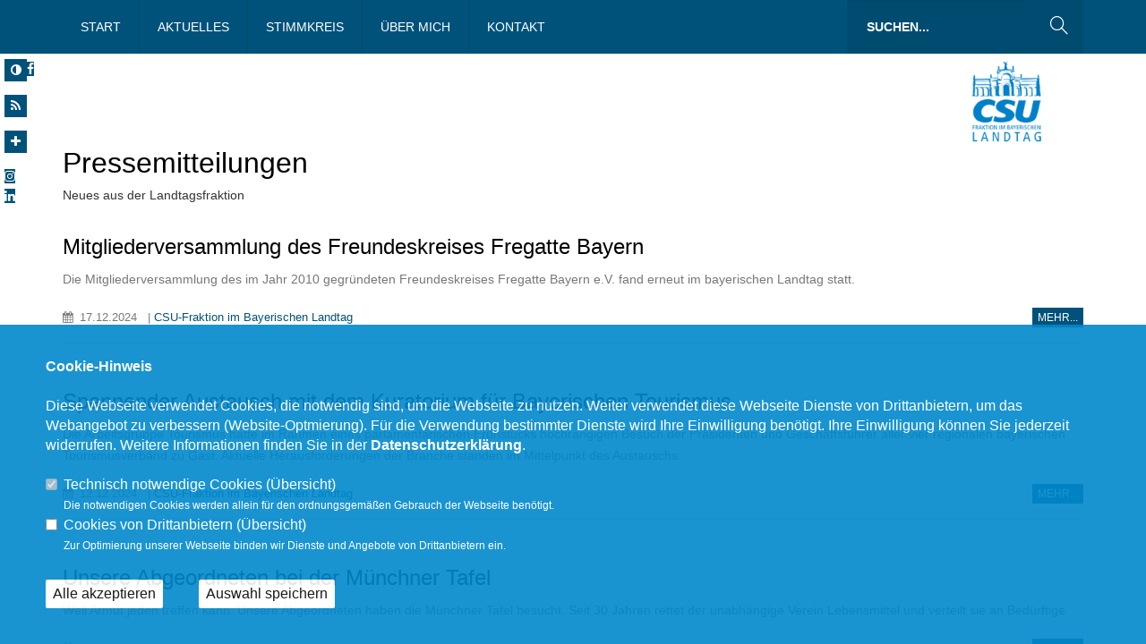

--- FILE ---
content_type: text/html; charset=ISO-8859-1
request_url: https://www.andreasjaeckel.de/index.php?ka=1&ska=1&abs=100
body_size: 11907
content:
<!DOCTYPE html>
<html lang="de">
<head>
<title>Andreas Jäckel -  - Pressemitteilungen - Neues aus der Landtagsfraktion</title>
<meta http-equiv="X-UA-Compatible" content="IE=10">
<meta http-equiv="content-type" content="text/html; charset=ISO-8859-1">
<meta http-equiv="Content-Script-Type" content="text/javascript">
<meta http-equiv="Content-Style-Type" content="text/css">
<meta http-equiv="cache-control" content="no-cache">
<meta http-equiv="pragma" content="no-cache">
<meta name="description" content="Pressemitteilungen - Neues aus der LandtagsfraktionMitglied des Bayerischen Landtages">
<meta name="author" content="Andreas Jäckel">
<meta name="keywords" content="Andreas, Jäckel, Jaeckel, CSU, Bayern, Augsburg, Abgeordneter, MdL, Landtag,CSU, christlich, sozial, demokratisch, Union">
<meta name="language" content="de">
<meta name="robots" content="index, follow">
<meta property="og:title" content="Andreas Jäckel -  - Pressemitteilungen - Neues aus der Landtagsfraktion" />
<meta property="og:type" content="website"/>
<meta property="og:site_name" content="Andreas Jäckel" />
<meta property="og:description" content="Pressemitteilungen - Neues aus der Landtagsfraktion">
<meta property="og:url" content="https://www.andreasjaeckel.de/index.php?ka=1&ska=1&abs=100">
<meta name="news_keywords" content="" />
<meta data-embetty-server="https://embetty2.sharkness.de">
<meta name="viewport" content="width=device-width, minimum-scale=1.0, maximum-scale=1.0, user-scalable=no">		<link rel="alternate" type="application/rss+xml" title="Andreas Jäckel RSS-Feed" href="//andreasjaeckel.de/rss/rss_feed.php"><link rel="SHORTCUT ICON" type="image/x-icon" href="image/templates/hybrid04/favicon.ico">













	<style>
@font-face {
  font-family: 'Work Sans';
  font-style: normal;
  font-weight: 400;
  src: url('/css/fonts/google/work-sans/work-sans-ttf/static/WorkSans-Light.ttf') format('truetype');
}

@font-face {
  font-family: 'Work Sans';
  font-style: italic;
  font-weight: 400;
  src: url('/css/fonts/google/work-sans/work-sans-ttf/static/WorkSans-Italic.ttf') format('truetype');
}

@font-face {
  font-family: 'Work Sans';
  font-style: normal;
  font-weight: 700;
  src: url('/css/fonts/google/work-sans/work-sans-ttf/static/WorkSans-Bold.ttf') format('truetype');
}

@font-face {
  font-family: 'Work Sans';
  font-style: italic;
  font-weight: 700;
  src: url('/css/fonts/google/work-sans/work-sans-ttf/static/WorkSans-BoldItalic.ttf') format('truetype');
}

@font-face {
  font-family: 'Work Sans Black';
  font-style: normal;
  font-weight: 400;
  src: url('/css/fonts/google/work-sans/work-sans-ttf/static/WorkSans-Black.ttf') format('truetype');
}

@font-face {
  font-family: 'Work Sans Black';
  font-style: italic;
  font-weight: 400;
  src: url('/css/fonts/google/work-sans/work-sans-ttf/static/WorkSans-BlackItalic.ttf') format('truetype');
}
</style>
<link rel="stylesheet" href="/js/hybrid04/vendor/bootstrap/css/bootstrap.min.css">
<link rel="stylesheet" href="/js/hybrid04/vendor/font-awesome/css/font-awesome.min.css">
<link rel="stylesheet" href="/js/hybrid04/vendor/animate/animate.min.css">
<link rel="stylesheet" href="/js/hybrid04/vendor/simple-line-icons/css/simple-line-icons.min.css">
<link rel="stylesheet" href="/js/hybrid04/vendor/owl.carousel/assets/owl.carousel.min.css">
<link rel="stylesheet" href="/js/hybrid04/vendor/owl.carousel/assets/owl.theme.default.min.css">
<link rel="stylesheet" href="/js/hybrid04/vendor/magnific-popup/magnific-popup.css">

<link rel="stylesheet" href="/css/hybrid04/hybrid5-theme.css">
<link rel="stylesheet" href="/css/hybrid04/hybrid5-theme-elements.css">
<link rel="stylesheet" href="/css/hybrid04/theme-blog.css">
<link rel="stylesheet" href="/css/hybrid04/theme-shop.css">

<link rel="stylesheet" href="/js/hybrid04/vendor/rs-plugin/css/settings.css">
<link rel="stylesheet" href="/js/hybrid04/vendor/rs-plugin/css/layers.css">
<link rel="stylesheet" href="/js/hybrid04/vendor/rs-plugin/css/navigation.css">

<link rel="stylesheet" href="/css/hybrid04/skins/skin-hybrid5.css"> 
<link rel="stylesheet" href="/css/hybrid04/demos/demo-law-firm.css">
<link rel="stylesheet" href="/css/hybrid04/custom.css">
<link rel="stylesheet" href="/js/creasefcontrast/css/accessibility-buttons.css" type="text/css">

<link rel="stylesheet" href="/js/hybrid04/vendor/fullcalendar/fullcalendar.css" />
<link rel="stylesheet" href="/js/hybrid04/vendor/fullcalendar/fullcalendar.print.css" media="print" />

<script src="/js/hybrid04/vendor/modernizr/modernizr.min.js"></script>






<script async src="/js/embetty.js"></script>
</head><body>	<div class="handicap-icons">
		<ul>
						<li><a href="index.php?ka=1&ska=1&sitekontrast=1"><div class="shorticon" title="Kontrast der Seite ändern"><i class="fa fa-adjust" title="Kontrast der Seite ändern"></i></div></a></li>
									<li><a href="rss/rss_feed.php" target="_blank"><div class="shorticon" title="RSS Feed"><i class="fa fa-feed"></i></div></a></li>
			<li><a href="#" aria-label="Increase Font" id="accessibility-font" class="js-acessibility plushybrid04"><div class="shorticon" title="Schrift vergrößern"><i class="fa fa-plus" title="Schrift vergrößern"></i></div></a></li>
			<li id="iconsearch"><a href="#" id="iconsearchbutton"><div class="shorticon" title="Suche"><i class="fa fa-search" title="Suche"></i></div></a></li>
			<a class="shorticon" href="https://www.facebook.com/jaeckel.andreas/?locale=de_DE" target="_blank"><i class="fa fa-facebook-f"></i></a>&nbsp;						<a class="shorticon" href="https://www.instagram.com/jaeckelandreas/" target="_blank"><i class="fa fa-instagram"></i></a>&nbsp;&nbsp;&nbsp;									<a class="shorticon" href="https://www.linkedin.com/in/andreas-j%C3%A4ckel-30297a197/" target="_blank"><i class="fa fa-linkedin"></i></a>		</ul>
	</div>
		<div id="csu-logo"><a href="/"><img src="/image/templates/hybrid04/csu-logo.png"></a></div>
		<div class="body">
				<header id="header" class="header-no-border-bottom" data-plugin-options='{"stickyEnabled": true, "stickyEnableOnBoxed": true, "stickyEnableOnMobile": true, "stickyStartAt": 60, "stickySetTop": "90px", "stickyChangeLogo": false}'>
			<div class="header-body">
				<div class="header-container header-nav header-nav-bar header-nav-bar-primary">
					<div class="container">
						<button class="btn header-btn-collapse-nav" data-toggle="collapse" data-target=".header-nav-main">
							Menü <i class="fa fa-bars"></i>
						</button>
												<div class="header-search visible-lg">
							<form id="searchForm" action="index.php" method="post">
								<input type="hidden" name="ka" value="1">
								<input type="hidden" name="ska" value="suche">
								<div class="input-group">
									<input type="text" class="form-control" name="suchwort" id="q" placeholder="Suchen..." required>
									<span class="input-group-btn">
										<button class="btn btn-default" type="submit"><i class="icon-magnifier icons"></i></button>
									</span>
								</div>
							</form>
						</div>
												<div class="header-nav-main header-nav-main-light header-nav-main-effect-1 header-nav-main-sub-effect-1 collapse">
							<nav>
								<ul class="nav nav-pills" id="mainNav">
																			<li ><a href="/index.html">Start</a></li><li ><a href="/index.html#op1_Pressemitteilungen" >Aktuelles</a></li><li ><a href="/9_28_Stimmkreis.html">Stimmkreis</a></li><li  class="dropdown "><a href="#" class="dropdown-toggle">Über mich</a>												<ul class="dropdown-menu"><li><a href="/2_15_Ueber-mich.html"><span class="title">Über mich</span></a><li><a href="/2_26_Transparenz.html"><span class="title">Transparenz</span></a>												</ul></li>											<li ><a href="/1_kontakt_Nehmen-Sie-mit-uns-Kontakt-auf.html">Kontakt</a></li>
																		</ul>
							</nav>
						</div>
					</div>
				</div>
			</div>
		</header>
		<div role="main" id="speak_div" class="main">									<img src="/image/templates/hybrid04/standard_page_header.png" class="img-responsive">
									<section class="page-header">
										<div class="container">
											<div class="row">
												<div class="col-md-12">
																									</div>
											</div>
																						<div class="row">
												<div class="col-md-12">
													<h1>Pressemitteilungen</h1>
													<h6>Neues aus der Landtagsfraktion</h6>												</div>
											</div>
																					</div>
									</section>	<div class="container">
		<div class="row">
			<div class="col-md-12">
								<div class="blog-posts">	
	<article class="post post-medium">
		<div class="row">				<div class="col-md-12">				<div class="post-content">
					<h2><a href="trans_1_1_4812_Mitgliederversammlung-des-Freundeskreises-Fregatte-Bayern.html">Mitgliederversammlung des Freundeskreises Fregatte Bayern</a></h2>
										<p>Die Mitgliederversammlung des im Jahr 2010 gegr&uuml;ndeten Freundeskreises Fregatte Bayern e.V. fand erneut im bayerischen Landtag statt.<br /></p>
				</div>
			</div>
		</div>
		<div class="row">
			<div class="col-md-12">
				<div class="post-meta">
					<span><i class="fa fa-calendar"></i> 17.12.2024 </span> | <a href="https://www.csu-landtag.de/" target="_blank">CSU-Fraktion im Bayerischen Landtag</a>					<a href="trans_1_1_4812_Mitgliederversammlung-des-Freundeskreises-Fregatte-Bayern.html" class="btn btn-xs btn-primary pull-right">MEHR...</a>
				</div>
			</div>
		</div>
	</article>	
	<article class="post post-medium">
		<div class="row">				<div class="col-md-12">				<div class="post-content">
					<h2><a href="trans_1_1_4808_Spannender-Austausch-mit-dem-Kuratorium-fuer-Bayerischen-Tourismus-.html">Spannender Austausch mit dem Kuratorium für Bayerischen Tourismus </a></h2>
										<p>Die Arbeitsgruppe Tourismus hatte im Rahmen eines parlamentarischen  Fr&uuml;hst&uuml;cks hochrangigen Besuch der Pr&auml;sidenten und Gesch&auml;ftsf&uuml;hrer aller  vier regionalen bayerischen Tourismusverb&auml;nd zu Gast. Aktuelle Herausforderungen der Branche standen im Mittelpunkt des Austauschs.<br /></p>
				</div>
			</div>
		</div>
		<div class="row">
			<div class="col-md-12">
				<div class="post-meta">
					<span><i class="fa fa-calendar"></i> 12.12.2024 </span> | <a href="https://www.csu-landtag.de/" target="_blank">CSU-Fraktion im Bayerischen Landtag</a>					<a href="trans_1_1_4808_Spannender-Austausch-mit-dem-Kuratorium-fuer-Bayerischen-Tourismus-.html" class="btn btn-xs btn-primary pull-right">MEHR...</a>
				</div>
			</div>
		</div>
	</article>	
	<article class="post post-medium">
		<div class="row">				<div class="col-md-12">				<div class="post-content">
					<h2><a href="trans_1_1_4807_Unsere-Abgeordneten-bei-der-Muenchner-Tafel-.html">Unsere Abgeordneten bei der Münchner Tafel </a></h2>
										<p>Weil Armut jeden treffen kann: Unsere Abgeordneten haben die M&uuml;nchner Tafel besucht. Seit 30 Jahren rettet der unabh&auml;ngige Verein Lebensmittel und verteilt sie an Bed&uuml;rftige. <br /></p>
				</div>
			</div>
		</div>
		<div class="row">
			<div class="col-md-12">
				<div class="post-meta">
					<span><i class="fa fa-calendar"></i> 10.12.2024 </span> | <a href="https://www.csu-landtag.de/" target="_blank">CSU-Fraktion im Bayerischen Landtag</a>					<a href="trans_1_1_4807_Unsere-Abgeordneten-bei-der-Muenchner-Tafel-.html" class="btn btn-xs btn-primary pull-right">MEHR...</a>
				</div>
			</div>
		</div>
	</article>	
	<article class="post post-medium">
		<div class="row">				<div class="col-md-12">				<div class="post-content">
					<h2><a href="trans_1_1_4799_Bayern--Westkap-Unter-Freunden.html">Bayern – Westkap: Unter Freunden</a></h2>
										<p>Eine Delegation von CSU-Landtagsabgeordneten f&uuml;hrte in S&uuml;dafrika mit Alan Winde, dem Ministerpr&auml;sidenten der bayerischen Partnerprovinz Westkap, einen intensiven Austausch &uuml;ber die bald drei Jahrzehnte andauernde Partnerschaft. Geleitet wird die bayerische Delegation von Thomas Huber, dem Vorsitzenden des Arbeitskreises Arbeit und Soziales, Jugend und Familie, und von Holger Dremel, dem Vorsitzenden des Arbeitskreises Kommunale Fragen, Innere Sicherheit und Sport.<br /></p>
				</div>
			</div>
		</div>
		<div class="row">
			<div class="col-md-12">
				<div class="post-meta">
					<span><i class="fa fa-calendar"></i> 09.12.2024 </span> | <a href="https://www.csu-landtag.de/" target="_blank">CSU-Fraktion im Bayerischen Landtag</a>					<a href="trans_1_1_4799_Bayern--Westkap-Unter-Freunden.html" class="btn btn-xs btn-primary pull-right">MEHR...</a>
				</div>
			</div>
		</div>
	</article>	
	<article class="post post-medium">
		<div class="row">				<div class="col-md-12">				<div class="post-content">
					<h2><a href="trans_1_1_4795_Hoher-Besuch-aus-Indonesien-zu-Gast.html">Hoher Besuch aus Indonesien zu Gast</a></h2>
										<p>Auf Einladung der CSU-Fraktion war der Vize-Au&szlig;enminister der Republik  Indonesien, Arif Havas Oegroseno, zu Gast im Bayerischen Landtag.</p>
				</div>
			</div>
		</div>
		<div class="row">
			<div class="col-md-12">
				<div class="post-meta">
					<span><i class="fa fa-calendar"></i> 06.12.2024 </span> | <a href="https://www.csu-landtag.de/" target="_blank">CSU-Fraktion im Bayerischen Landtag</a>					<a href="trans_1_1_4795_Hoher-Besuch-aus-Indonesien-zu-Gast.html" class="btn btn-xs btn-primary pull-right">MEHR...</a>
				</div>
			</div>
		</div>
	</article>	
	<article class="post post-medium">
		<div class="row">				<div class="col-md-12">				<div class="post-content">
					<h2><a href="trans_1_1_4794_AK-Umwelt-gratuliert-25-Jahre-Umweltforschungsstation-am-Schneefernerhaus.html">AK Umwelt gratuliert: 25 Jahre Umweltforschungsstation am Schneefernerhaus</a></h2>
										<p>Deutschlands h&ouml;chste Umweltforschungsstation, das Schneefernerhaus auf  der Zugspitze (UFS), feierte bei K&ouml;nigswetter gemeinsam mit  Ministerpr&auml;sident Dr. Markus S&ouml;der und dem Bayerischen Umweltminister  seine einzigartige Erfolgsgeschichte.</p>
				</div>
			</div>
		</div>
		<div class="row">
			<div class="col-md-12">
				<div class="post-meta">
					<span><i class="fa fa-calendar"></i> 06.12.2024 </span> | <a href="https://www.csu-landtag.de/" target="_blank">CSU-Fraktion im Bayerischen Landtag</a>					<a href="trans_1_1_4794_AK-Umwelt-gratuliert-25-Jahre-Umweltforschungsstation-am-Schneefernerhaus.html" class="btn btn-xs btn-primary pull-right">MEHR...</a>
				</div>
			</div>
		</div>
	</article>	
	<article class="post post-medium">
		<div class="row">				<div class="col-md-12">				<div class="post-content">
					<h2><a href="trans_1_1_4810_Standortbesuch-bei-MBDA-in-Schrobenhausen.html">Standortbesuch bei MBDA in Schrobenhausen</a></h2>
										<p>Wolfgang Fackler, Vorsitzender der Arbeitsgruppe Wehrpolitik, besuchte zusammen mit den Kollegen aus dem Arbeitskreis Wirtschaft, Landesentwicklung, Energie, Medien und Digitalisierung, Kerstin Schreyer (Vorsitzende) und Josef Schmid, den MBDA-Standort in Schrobenhausen.<br /></p>
				</div>
			</div>
		</div>
		<div class="row">
			<div class="col-md-12">
				<div class="post-meta">
					<span><i class="fa fa-calendar"></i> 04.12.2024 </span> | <a href="https://www.csu-landtag.de/" target="_blank">CSU-Fraktion im Bayerischen Landtag</a>					<a href="trans_1_1_4810_Standortbesuch-bei-MBDA-in-Schrobenhausen.html" class="btn btn-xs btn-primary pull-right">MEHR...</a>
				</div>
			</div>
		</div>
	</article>	
	<article class="post post-medium">
		<div class="row">				<div class="col-md-12">				<div class="post-content">
					<h2><a href="trans_1_1_4790_Gesundheitstourismus-im-Fokus.html">Gesundheitstourismus im Fokus</a></h2>
										<p>Wie fit ist der Gesundheitstourismus in Bayern? Unter diesem Motto stand  der Austausch des Arbeitskreises Gesundheit, Pflege und Pr&auml;vention mit  Vertretern des Bayerischen Heilb&auml;derverbandes, , dessen Vorsitzenden Landrat Peter Berek und Gesch&auml;ftsf&uuml;hrer Frank Oette. <br /></p>
				</div>
			</div>
		</div>
		<div class="row">
			<div class="col-md-12">
				<div class="post-meta">
					<span><i class="fa fa-calendar"></i> 04.12.2024 </span> | <a href="https://www.csu-landtag.de/" target="_blank">CSU-Fraktion im Bayerischen Landtag</a>					<a href="trans_1_1_4790_Gesundheitstourismus-im-Fokus.html" class="btn btn-xs btn-primary pull-right">MEHR...</a>
				</div>
			</div>
		</div>
	</article>	
	<article class="post post-medium">
		<div class="row">				<div class="col-md-12">				<div class="post-content">
					<h2><a href="trans_1_1_4781_CSU-Fraktion-dankt-Fluthelferinnen-und-Fluthelfern.html">CSU-Fraktion dankt Fluthelferinnen und Fluthelfern</a></h2>
										<p>Die Hochwasserkatastrophe im Fr&uuml;hsommer dieses Jahres hatte f&uuml;r die  Betroffenen gravierende Folgen. Rund 84.000 Helferinnen und Helfer waren  im Einsatz und k&auml;mpften gegen die Fluten. Zum Dank f&uuml;r dieses  beispiellose Engagement hat die CSU-Fraktion im Bayerischen Landtag rund  300 Fluthelferinnen und Fluthelfer aus allen Regierungsbezirken zu  einem Empfang in den Landtag eingeladen.</p>
				</div>
			</div>
		</div>
		<div class="row">
			<div class="col-md-12">
				<div class="post-meta">
					<span><i class="fa fa-calendar"></i> 03.12.2024 </span> | <a href="https://www.csu-landtag.de/" target="_blank">CSU-Fraktion im Bayerischen Landtag</a>					<a href="trans_1_1_4781_CSU-Fraktion-dankt-Fluthelferinnen-und-Fluthelfern.html" class="btn btn-xs btn-primary pull-right">MEHR...</a>
				</div>
			</div>
		</div>
	</article>	
	<article class="post post-medium">
		<div class="row">				<div class="col-md-12">				<div class="post-content">
					<h2><a href="trans_1_1_4801_Bayerische-Metzgerqualitaet-fuer-Soldaten-in-Litauen.html">Bayerische Metzgerqualität für Soldaten in Litauen</a></h2>
										<p>Bereits der ehemalige Vorsitzende der Arbeitsgruppe Wehrpolitik der CSU-Fraktion im Bayerischen Landtag, Johannes Hintersberger, hatte gemeinsam mit dem Landesinnungsverband f&uuml;r das bayerische Fleischerhandwerk gro&szlig;z&uuml;gige Leberk&auml;se-Spenden f&uuml;r die Soldatinnen und Soldaten der Bundeswehr in Litauen erm&ouml;glicht.<br /></p>
				</div>
			</div>
		</div>
		<div class="row">
			<div class="col-md-12">
				<div class="post-meta">
					<span><i class="fa fa-calendar"></i> 29.11.2024 </span> | <a href="https://www.csu-landtag.de/" target="_blank">CSU-Fraktion im Bayerischen Landtag</a>					<a href="trans_1_1_4801_Bayerische-Metzgerqualitaet-fuer-Soldaten-in-Litauen.html" class="btn btn-xs btn-primary pull-right">MEHR...</a>
				</div>
			</div>
		</div>
	</article>	
	<article class="post post-medium">
		<div class="row">				<div class="col-md-12">				<div class="post-content">
					<h2><a href="trans_1_1_4809_Besuch-bei-KNDS-in-Allach.html">Besuch bei KNDS in Allach</a></h2>
										<p>Gemeinsam besuchten die Arbeitsgruppe Wehrpolitik und der Arbeitskreis Wirtschaft der CSU-Landtagsfraktion KNDS - fr&uuml;her Kraus-Maffei-Wegmann - in M&uuml;nchen-Allach.<br /></p>
				</div>
			</div>
		</div>
		<div class="row">
			<div class="col-md-12">
				<div class="post-meta">
					<span><i class="fa fa-calendar"></i> 29.11.2024 </span> | <a href="https://www.csu-landtag.de/" target="_blank">CSU-Fraktion im Bayerischen Landtag</a>					<a href="trans_1_1_4809_Besuch-bei-KNDS-in-Allach.html" class="btn btn-xs btn-primary pull-right">MEHR...</a>
				</div>
			</div>
		</div>
	</article>	
	<article class="post post-medium">
		<div class="row">				<div class="col-md-12">				<div class="post-content">
					<h2><a href="trans_1_1_4774_Bayern-staerkt-seine-Rolle-in-der-Entwicklungszusammenarbeit.html">Bayern stärkt seine Rolle in der Entwicklungszusammenarbeit</a></h2>
										<p>Europaminister Eric Bei&szlig;wenger berichtete diese Woche im Ausschuss f&uuml;r  Bundes- und Europaangelegenheiten zu entwicklungspolitischen Projekten  des Freistaats. Bayern setzt hier rund 13 Millionen Euro ein und  konzentriert sich dabei auf Partnerl&auml;nder, in denen wir mit bayerischem  Know-how und Erfahrung viel bewirken k&ouml;nnne.</p>
				</div>
			</div>
		</div>
		<div class="row">
			<div class="col-md-12">
				<div class="post-meta">
					<span><i class="fa fa-calendar"></i> 29.11.2024 </span> | <a href="https://www.csu-landtag.de/" target="_blank">CSU-Fraktion im Bayerischen Landtag</a>					<a href="trans_1_1_4774_Bayern-staerkt-seine-Rolle-in-der-Entwicklungszusammenarbeit.html" class="btn btn-xs btn-primary pull-right">MEHR...</a>
				</div>
			</div>
		</div>
	</article>	
	<article class="post post-medium">
		<div class="row">				<div class="col-md-12">				<div class="post-content">
					<h2><a href="trans_1_1_4772_Inspirierender-Austausch-zur-Zukunft-des-Tourismus-.html">Inspirierender Austausch zur Zukunft des Tourismus </a></h2>
										<p>Zu Gast zum Fachdialog Tourismus waren diese Woche die Hochschule M&uuml;nchen und das Bayerische Zentrum f&uuml;r Tourismus zu Gast im Bayerischen Landtag. <br /></p>
				</div>
			</div>
		</div>
		<div class="row">
			<div class="col-md-12">
				<div class="post-meta">
					<span><i class="fa fa-calendar"></i> 27.11.2024 </span> | <a href="https://www.csu-landtag.de/" target="_blank">CSU-Fraktion im Bayerischen Landtag</a>					<a href="trans_1_1_4772_Inspirierender-Austausch-zur-Zukunft-des-Tourismus-.html" class="btn btn-xs btn-primary pull-right">MEHR...</a>
				</div>
			</div>
		</div>
	</article>	
	<article class="post post-medium">
		<div class="row">				<div class="col-md-12">				<div class="post-content">
					<h2><a href="trans_1_1_4797_Spatenstich-bei-Bayern-Chemie-in-Aschau-am-Inn.html">Spatenstich bei Bayern Chemie in Aschau am Inn</a></h2>
										<p>In Aschau am Inn werden k&uuml;nftig Motoren f&uuml;r Patriot-Raketen gebaut.<br /></p>
				</div>
			</div>
		</div>
		<div class="row">
			<div class="col-md-12">
				<div class="post-meta">
					<span><i class="fa fa-calendar"></i> 21.11.2024 </span> | <a href="https://www.csu-landtag.de/" target="_blank">CSU-Fraktion im Bayerischen Landtag</a>					<a href="trans_1_1_4797_Spatenstich-bei-Bayern-Chemie-in-Aschau-am-Inn.html" class="btn btn-xs btn-primary pull-right">MEHR...</a>
				</div>
			</div>
		</div>
	</article>	
	<article class="post post-medium">
		<div class="row">				<div class="col-md-12">				<div class="post-content">
					<h2><a href="trans_1_1_4800_Spatenstich-bei-MBDA-in-Schrobenhausen.html">Spatenstich bei MBDA in Schrobenhausen</a></h2>
										<p>F&uuml;r den Ausbau der Produktion von Lenkflugk&ouml;rpern zur Luftverteidigung f&uuml;r die Bundeswehr und ihre NATO-Partner erweitert MBDA Deutschland seinen Standort in Schrobenhausen.<br /></p>
				</div>
			</div>
		</div>
		<div class="row">
			<div class="col-md-12">
				<div class="post-meta">
					<span><i class="fa fa-calendar"></i> 18.11.2024 </span> | <a href="https://www.csu-landtag.de/" target="_blank">CSU-Fraktion im Bayerischen Landtag</a>					<a href="trans_1_1_4800_Spatenstich-bei-MBDA-in-Schrobenhausen.html" class="btn btn-xs btn-primary pull-right">MEHR...</a>
				</div>
			</div>
		</div>
	</article>	
	<article class="post post-medium">
		<div class="row">				<div class="col-md-12">				<div class="post-content">
					<h2><a href="trans_1_1_4773_Hubschrauberuebergabe-in-Donauwoerth.html">Hubschrauberübergabe in Donauwörth</a></h2>
										<p>Vor knapp einem Jahr hat der Bund bei der Firma Airbus Helicopters in Donauw&ouml;rth 62 so genannte &quot;Leichte Kampfhubschrauber&quot; vom Typ H145 M f&uuml;r die Bundeswehr bestellt. Jetzt wurde in Donauw&ouml;rth (Landkreis Donau-Ries) die erste Maschine symbolisch an Bundesverteidigungsminister Boris Pistorius &uuml;bergeben.<br /></p>
				</div>
			</div>
		</div>
		<div class="row">
			<div class="col-md-12">
				<div class="post-meta">
					<span><i class="fa fa-calendar"></i> 14.11.2024 </span> | <a href="https://www.csu-landtag.de/" target="_blank">CSU-Fraktion im Bayerischen Landtag</a>					<a href="trans_1_1_4773_Hubschrauberuebergabe-in-Donauwoerth.html" class="btn btn-xs btn-primary pull-right">MEHR...</a>
				</div>
			</div>
		</div>
	</article>	
	<article class="post post-medium">
		<div class="row">				<div class="col-md-12">				<div class="post-content">
					<h2><a href="trans_1_1_4761_Krebstherapie-Bayern-goes-SDM-.html">Krebstherapie: „Bayern goes SDM” </a></h2>
										<p>Ein aufgekl&auml;rter Patient, der genau wei&szlig;, was passiert, h&auml;lt sich eher  an Therapieempfehlungen und braucht auch keine Zweit- oder gar  Drittmeinung mehr. Dies ist Ziel und Hintergrund von Shared Decision  Making (SDM). Mit einer solchen gemeinsamen Entscheidungsfindung &uuml;ber  die beste Therapie von Arzt und Patient bei einer Krebsdiagnose hat sich  der Arbeitskreis Gesundheit, Pflege und Pr&auml;vention der  CSU-Landtagsfraktion in dieser Woche auseinandergesetzt.</p>
				</div>
			</div>
		</div>
		<div class="row">
			<div class="col-md-12">
				<div class="post-meta">
					<span><i class="fa fa-calendar"></i> 13.11.2024 </span> | <a href="https://www.csu-landtag.de/" target="_blank">CSU-Fraktion im Bayerischen Landtag</a>					<a href="trans_1_1_4761_Krebstherapie-Bayern-goes-SDM-.html" class="btn btn-xs btn-primary pull-right">MEHR...</a>
				</div>
			</div>
		</div>
	</article>	
	<article class="post post-medium">
		<div class="row">				<div class="col-md-12">				<div class="post-content">
					<h2><a href="trans_1_1_4746_Masterplan-Kernfusion-im-Fokus.html">Masterplan Kernfusion im Fokus</a></h2>
										<p>&Uuml;ber die Umsetzung des Bayerischen Masterplans Kernfusion haben sich die  Abgeordneten des Wirtschafts- und des Wissenschaftsausschusses in  dieser Woche von Experten aus Staatsregierung und Wissenschaft  informieren lassen. Auch wenn der Weg zur Kernfusion als CO2-neutrale, sichere Energie der  Zukunft ein Marathonlauf sei, so seien die in Bayern get&auml;tigten  Investitionen doch zielf&uuml;hrend und sinnvoll, urteilte der Vorsitzende  der Expertenkommission Professor Robert Schl&ouml;gl.</p>
				</div>
			</div>
		</div>
		<div class="row">
			<div class="col-md-12">
				<div class="post-meta">
					<span><i class="fa fa-calendar"></i> 08.11.2024 </span> | <a href="https://www.csu-landtag.de/" target="_blank">CSU-Fraktion im Bayerischen Landtag</a>					<a href="trans_1_1_4746_Masterplan-Kernfusion-im-Fokus.html" class="btn btn-xs btn-primary pull-right">MEHR...</a>
				</div>
			</div>
		</div>
	</article>	
	<article class="post post-medium">
		<div class="row">				<div class="col-md-12">				<div class="post-content">
					<h2><a href="trans_1_1_4764_Stark-Sozial-Gerecht-Sozialkampagne-2024-gestartet.html">Stark. Sozial. Gerecht: Sozialkampagne 2024 gestartet</a></h2>
										<p>Zum Auftakt der Sozialkampagne &bdquo;Stark. Sozial. Gerecht.&ldquo; besuchte  Fraktionsvorsitzender Klaus Holetschek gemeinsam mit Abgeordneten die  Bahnhofsmission M&uuml;nchen. Seit &uuml;ber 125 Jahren ist sie am Gleis 11 im  M&uuml;nchner Hauptbahnhof ein unverzichtbarer Ort der Zuflucht und  Unterst&uuml;tzung f&uuml;r Menschen in Not, sei es f&uuml;r Obdachlose, Reisende in  schwierigen Situationen oder alle, die spontan Hilfe brauchen. Hier wird  rund um die Uhr Menschlichkeit gelebt.</p>
				</div>
			</div>
		</div>
		<div class="row">
			<div class="col-md-12">
				<div class="post-meta">
					<span><i class="fa fa-calendar"></i> 07.11.2024 </span> | <a href="https://www.csu-landtag.de/" target="_blank">CSU-Fraktion im Bayerischen Landtag</a>					<a href="trans_1_1_4764_Stark-Sozial-Gerecht-Sozialkampagne-2024-gestartet.html" class="btn btn-xs btn-primary pull-right">MEHR...</a>
				</div>
			</div>
		</div>
	</article>	
	<article class="post post-medium">
		<div class="row">				<div class="col-md-12">				<div class="post-content">
					<h2><a href="trans_1_1_4745_Mehr-Unternehmerinnen-braucht-das-Land-.html">Mehr Unternehmerinnen braucht das Land! </a></h2>
										<p>Wie k&uuml;nftig noch mehr junge Frauen daf&uuml;r gewonnen werden k&ouml;nnen, sich  als Unternehmerin selbst&auml;ndig zu machen, dar&uuml;ber hat die  AG Frauen der CSU-Fraktion im Bayerischen Landtag gemeinsam mit den  Ausschuss Unternehmerinnen der IHK M&uuml;nchen und Oberbayern in dieser  Woche im Bayerischen Landtag intensiv diskutiert.&nbsp;</p>
				</div>
			</div>
		</div>
		<div class="row">
			<div class="col-md-12">
				<div class="post-meta">
					<span><i class="fa fa-calendar"></i> 07.11.2024 </span> | <a href="https://www.csu-landtag.de/" target="_blank">CSU-Fraktion im Bayerischen Landtag</a>					<a href="trans_1_1_4745_Mehr-Unternehmerinnen-braucht-das-Land-.html" class="btn btn-xs btn-primary pull-right">MEHR...</a>
				</div>
			</div>
		</div>
	</article><ul class="pagination pagination-sm" style="float:right;"><li><a href="index.php?ka=1&ska=1&abs=80"><i class="fa fa-angle-left" title="Eine Seite zurück"></i></a></li><li ><a href="index.php?ka=1&ska=1&abs=0">1</a></li><li ><a href="index.php?ka=1&ska=1&abs=20">2</a></li><li ><a href="index.php?ka=1&ska=1&abs=40">3</a></li><li ><a href="index.php?ka=1&ska=1&abs=60">4</a></li><li ><a href="index.php?ka=1&ska=1&abs=80">5</a></li><li class="active"><a href="index.php?ka=1&ska=1&abs=100">6</a></li><li ><a href="index.php?ka=1&ska=1&abs=120">7</a></li><li ><a href="index.php?ka=1&ska=1&abs=140">8</a></li><li><a href="index.php?ka=1&ska=1&abs=120"><i class="fa fa-angle-right" title="Eine Seite weiter"></i></a></li><li><a href="index.php?ka=1&ska=1&abs=220"><i class="fa fa-angle-double-right" title="Ende der Liste"></i></a></li></ul>				</div>
			</div>
					</div>
	</div>
									<section id="contact" class="section section-background section-footer" id="kontakt" style="background-image: url(/image/daten/universal_parallax_kontakt_65.jpg); background-position: 50% 100%; background-size: cover;">
					<div class="container">
						<div class="row">
							<div class="col-md-7" style="color: #FFF;">
								<h1 class="mt-xl mb-none" style="color: #FFF;">Kontakt</h1>
								<p style="color: #FFF; font-weight: 100; ">Haben Sie Fragen, Anregungen oder wichtige Anliegen? Dann schreiben Sie mir!</p>
								<form id="contactForm" action="ajax_caller.php" method="POST">
									<input type="hidden" value="kontakt" name="formulare" id="formulare">
									<input type="hidden" name="capval" id="capval" value="15496b2e01c0dd7ce680b5835d8254ab457537f4">
									<div class="row">
										<div class="form-group">
																						<div class="col-sm-6">
												<input type="text" value="" placeholder="Ihr Name*" data-msg-required="Bitte geben Sie Ihren Namen ein." maxlength="100" class="form-control" name="name" id="name" required style="margin-bottom: 15px; border-radius: 0px;">
												<input type="email" value="" placeholder="Ihre E-Mail Adresse*" data-msg-required="Bitte tragen Sie Ihre E-Mail Adresse ein." data-msg-email="Bitte tragen Sie Ihre E-Mail Adresse ein." maxlength="100" class="form-control" name="email" id="email" style="margin-bottom: 15px; border-radius: 0px;">
												<input type="text" value="" placeholder="Betreff" data-msg-required="Bitte schreiben Sie einen Betreff." maxlength="100" class="form-control" name="subject" id="subject" style="margin-bottom: 15px; border-radius: 0px;">
											</div>
											<div class="col-sm-6">
												<textarea maxlength="5000" placeholder="Ihre Mitteilung*" data-msg-required="Geben Sie hier Ihre Mitteilung ein." rows="6" class="form-control" name="message" id="message" required style="border-radius: 0px;"></textarea>
											</div>
																																	<input type="hidden" name="dsgvoid" id="dsgvoid" value="163">
											<div class="col-sm-12">
												<input type="checkbox" name="dsgvo" value="dsgvo" id="dsgvo" data-msg-required="Bitte geben Sie Ihre Einwilligung." required><span class="dsgvotext"> <span onclick="javascript:$('#einwietext').toggle('slow');" style="cursor:pointer;"><u>Einwilligungserklärung</u></span>*</span>
												<div id="einwietext" style="display: none; padding:20px; background: #0088CC; opacity: 0.7">Ich willige ein, dass die vorstehenden Daten an Andreas J&auml;ckel, Heilig-Kreuz-Str. 24 in 86152 Augsburg, &uuml;bertragen und zum Zwecke der Bearbeitung meines Anliegens verarbeitet werden. Dies gilt insbesondere auch f&uuml;r besondere Daten (z. B. politische Meinungen). <br />
<br />
Sofern sich aus meinen oben aufgef&uuml;hrten Daten Hinweise auf meine ethnische Herkunft, Religion, politische Einstellung oder Gesundheit ergeben, bezieht sich meine Einwilligung auch auf diese Angaben. Sie k&ouml;nnen Ihre Einwilligung jederzeit mit Wirkung f&uuml;r die Zukunft und ohne die Angabe von Gr&uuml;nden per E-Mail an buero@jaeckel-landtag.de widerrufen. <br />
<br />
Weitere Informationen zur Verarbeitung Ihrer Daten finden Sie in der <a href="1_datenschutz_DSGVO-BETROFFENER.html#dsgvo12">Datenschutzerkl&auml;rung</a>.												</div>
											</div>
																						<div class="row" style="float:left; width: 100%; margin-left: 0px; margin-top: 20px;">
												<div class="form-group">
													<div class="col-md-6  col-xs-6">
														<div class="captcha">
															<div class="captcha-image">
																<img id="captcha-image" src="/js/captcha.php?_CAPTCHA&amp;t=0.43478100+1764450873" alt="">
															</div>
															<div class="captcha-refresh">
																<a href="#" id="refreshCaptcha"><i class="fa fa-refresh"></i></a>
															</div>
														</div>
													</div>
													<div class="col-md-6" style="text-align:right;float:right; width: 50%; padding-left: 6%;">
														<div class="codetext">Bitte geben Sie den Code ein:</div>
														<input type="text" value="" maxlength="6" data-msg-captcha="Verifizierung falsch." data-msg-required="Bitte tragen Sie den Code hier ein." placeholder="Code..." class="form-control footer-form text captcha-input" style="float:right" name="captcha" id="captcha" required>
													</div>
												</div>
											</div>
										</div>
									</div>
									<div class="row">
										<div class="col-md-12" style="text-align:right;">
											<input type="submit" value="Senden" class="btn btn-primary mb-xl" data-loading-text="Lade...">
											<div style="float:left; color: #FFFFFF;">* Pflichtfeld</div>
	
											<div class="alert alert-success hidden" id="contactSuccess">
												Vielen Dank f&uuml;r Ihre Mitteilung!
											</div>
	
											<div class="alert alert-danger hidden" id="contactError">
												Es ist ein Fehler bei der &Uuml;bermittlung aufgetreten.<br>
												Bitte wenden Sie sich telefonisch an uns : 0821 / 50 89 43 70.
											</div>
											
											<div class="alert alert-danger hidden" id="mailErrorMessage">
												Bitte prüfen Sie Ihre Angaben auf Vollständigkeit.<br>
												Falls Sie ein Problem vermuten, wenden Sie sich bitte telefonisch an uns : 0821 / 50 89 43 70.
											</div>
										</div>
									</div>
								</form>
							</div>
							<div class="col-md-5">
																<h1 class="mt-xl mb-none" style="color: #FFF; margin-bottom: 20px; ">Newsletter</h1>
								<p style="color: #FFF; font-weight: 100;">Erhalten Sie Neuigkeiten aus dem Landtag und der Region.</p>
								<form action="index.php" method="POST">
									<input type="hidden" name="ka" value="4">
									<input type="hidden" name="ska" value="9">
									<div class="row">
										<div class="form-group">
											<div class="col-sm-6">
												<input type="text" value="" placeholder="Ihr Vorname*" data-msg-required="Bitte tragen Sie in dieses Feld Ihren Vornamen ein." maxlength="100" class="form-control" name="txtFirstName" id="txtFirstName" required style="margin-bottom: 15px; border-radius: 0px;">
												<input type="hidden" name="formulare" value="newsletter">
											</div>
											<div class="col-sm-6">
												<input type="text" value="" placeholder="Ihr Nachname*" data-msg-required="Bitte tragen Sie in dieses Feld Ihren Namen ein." maxlength="100" class="form-control" name="txtLastName" id="txtLastName" required style="margin-bottom: 15px; border-radius: 0px;">
											</div>
											<div class="col-sm-12">
												<input type="email" value="" placeholder="Ihre E-Mail Adresse*" data-msg-required="Bitte tragen Sie in dieses Feld Ihre E-Mail Adresse ein." data-msg-email="Bitte tragen Sie eine richtige E-Mail Adresse ein." style="border-radius: 0px;" maxlength="100" class="form-control" name="txtEmail" id="txtEmail" required>
											</div>
																					</div>
										<div class="col-md-12" style="text-align:right;">
																						<input type="submit" value="Senden" class="btn btn-primary mb-xl" data-loading-text="Lade...">
											<div style="float:left; color: #FFFFFF;">* Pflichtfeld</div>
										</div>
									</div>
								</form>
															</div>
						</div>
					</div>
				</section>
									</div>
		
		
		<footer class="short" id="footer">
			<div class="footer-copyright">
				<div class="container">
					<div class="row">
						<div class="col-md-12" style="padding-top: 15px; margin-bottom: 15px; ">
							<a href="1_impressum_legal-notice.html">IMPRESSUM</a>
														<a href="1_kontakt_Nehmen-Sie-mit-uns-Kontakt-auf.html">KONTAKT</a>
														<a href="1_datenschutz_infos.html">DATENSCHUTZ</a>
							<a href="1_sitemap_uebersicht.html">SITEMAP</a>
						</div>
					</div>
				</div>
			</div>
		</footer>
		<div id="bottomsearch">
			<div class="header-search">
				<form id="searchForm" action="index.php" method="post">
					<input type="hidden" name="ka" value="1">
					<input type="hidden" name="ska" value="suche">
					<div class="input-group">
						<input type="text" class="form-control" name="suchwort" id="q" placeholder="Suchen..." required>
						<span class="input-group-btn">
							<button class="btn btn-default" type="submit"><i class="icon-magnifier icons"></i></button>
						</span>
					</div>
				</form>
			</div>
		</div>
	</div>
	
	<!-- Vendor -->
	<script src="/js/hybrid04/vendor/jquery/jquery.min.js"></script>
	<link rel='stylesheet' href='/css/smoothness/jquery-ui-1.9.2.custom.css' />
	<script src='/js/jquery-ui-1.9.2.custom.min.js'></script>
	<script src='/js/jquery.ui.datepicker-de.js'></script>
	<script src="/js/hybrid04/vendor/jquery.appear/jquery.appear.min.js"></script>
	<script src="/js/hybrid04/vendor/jquery.easing/jquery.easing.min.js"></script>
	<script src="/js/hybrid04/vendor/jquery-cookie/jquery-cookie.min.js"></script>
	<script src="/js/hybrid04/vendor/bootstrap/js/bootstrap.min.js"></script>
	<script src="/js/hybrid04/vendor/common/common.min.js"></script>
	<script src="/js/hybrid04/vendor/jquery.validation/jquery.validation.min.js"></script>
	<script src="/js/hybrid04/vendor/jquery.easy-pie-chart/jquery.easy-pie-chart.min.js"></script>
	<script src="/js/hybrid04/vendor/jquery.gmap/jquery.gmap.min.js"></script>
	<script src="/js/hybrid04/vendor/jquery.lazyload/jquery.lazyload.min.js"></script>
	<script src="/js/hybrid04/vendor/isotope/jquery.isotope.min.js"></script>
	<script src="/js/hybrid04/vendor/owl.carousel/owl.carousel.min.js"></script>
	<script src="/js/hybrid04/vendor/magnific-popup/jquery.magnific-popup.js"></script>
	<script src="/js/hybrid04/vendor/vide/vide.min.js"></script>
	<script src="/js/hybrid04/hybrid5-theme.js"></script>
	<script src="/js/hybrid04/vendor/rs-plugin/js/jquery.themepunch.tools.min.js"></script>	<script src="/js/hybrid04/vendor/rs-plugin/js/jquery.themepunch.revolution.min.js"></script>
	<script src="/js/hybrid04/views/view.contact.js"></script>
	<script src="/js/hybrid04/demos/demo-law-firm.js"></script>	
	<script src="/js/hybrid04/custom.js"></script>
	<script src="/js/hybrid04/theme.init.js"></script>
	<script src="/js/hybrid04/examples/examples.portfolio.js"></script>
	<script src="/js/hybrid04/examples/examples.lightboxes.js"></script>
	<script src="/js/hybrid04/examples/examples.gallery.js"></script>
	<script src="/js/touchswipe/jquery.touchSwipe.js"></script>

	<script src="/js/hybrid04/vendor/moment/moment.js"></script>
	<script src="/js/hybrid04/vendor/fullcalendar/fullcalendar.js"></script>
	<script src="/js/hybrid04/examples/examples.calendar.js"></script>
	<script src="/js/hybrid04/vendor/fullcalendar/locale/de.js"></script>

		<script type="text/javascript" src="/js/hybrid01/imageMapResizer.min.js"></script>
	<script type="text/javascript">
		$(document).ready(function(){
			$tooltips_div = $('#stimmkreiskarte-tooltips');
			$tooltips_div.appendTo('body');
			
			var $active_area = null;
						$('#stimmkreiskarte_map').children('area').mouseenter(function(ev) {
				ev.preventDefault();
				ev.stopPropagation();
				var stimmkreis_id = this.href.split('#')[1];
				$current_area = $('#tt' + stimmkreis_id);
				if ($active_area && ($current_area.attr('id') == $active_area.attr('id'))) return;
				if ($(window).width()>800)
				{
					var top = ev.pageY - 5;
					if (($(window).width()/2)>ev.pageX)
					{
						var left = ev.pageX - 5;
					}
					else
					{
						var left = ev.pageX - 400;
					}
					var right = 'auto';
					if ($active_area) {
						$active_area.removeClass('active').css({ top: 0, left: '-9999em' });
					}
					$active_area = $current_area;
					$active_area.addClass('active').css({ top: top, left: left, right: right });
				}else{
					var top = 550;
					var left = 0;
					var right = 'auto';
					var breite = '70%';
					if ($active_area) {
						$active_area.removeClass('active').css({ top: 0, left: '-9999em' });
					}
					$active_area = $current_area;
					$active_area.addClass('active').css({ top: top, left: left, right: right, width: breite, margin: 'auto' });
					return false;
				}
			});
			
			$('#stimmkreiskarte_img').mouseover(function(ev) {
				if ($active_area) {
					$active_area.removeClass('active').css({ top: 0, left: '-9999em' });
					$active_area = null;
				}
			});
						
			$('.tooltip').click(function(ev) {
				$(this).css({ top: 0, left: '-9999em' });
			});
			
			$('map').imageMapResize();
			$(window).resize(function() { $('map').imageMapResize(); });
			
			var filters = {}, $container = jQuery('.stream');
			jQuery('.filter a').click(function(){
				var $i = jQuery(this), isoFilters = [], prop, selector, $a = $i.parents('.dcsns-toolbar'), $b = $a.next(), $c = jQuery('.stream',$b);
				
				jQuery('.filter a',$a).removeClass('iso-active');
				$i.addClass('iso-active');
				filters[ $i.data('group') ] = $i.data('filter');
				for (prop in filters){
					isoFilters.push(filters[ prop ])
				}
				selector = isoFilters.join('');
				$c.isotope({filter: selector, sortBy : 'postDate'});
		
				return false;
			});
			
			jQuery.each($container,function(){
				jQuery('li .section-thumb img, li .section-text img',jQuery(this)).css('opacity',0).show().fadeTo(800,1);
				jQuery(this).isotope('layout');
			});
			
			function sortstream(obj,d){
				var $l = jQuery('li.dcsns-li',obj);
				$l.sort(function(a, b){
					var keyA = parseInt(jQuery(a).attr('rel'),10), keyB = parseInt(jQuery(b).attr('rel'),10);
					if(d == 'asc'){return (keyA > keyB) ? 1 : -1;} 
					else {return (keyA < keyB) ? 1 : -1;}
					return 0;
				});
				jQuery.each($l, function(index, row){
					obj.append(row);
				});
				return;
			}
		});
	</script>
					<script src="//f1-eu.readspeaker.com/script/6482/webReader/webReader.js?pids=wr" type="text/javascript"></script>
				<script src="/js/creasefcontrast/js/accessibility-buttons.js"></script>
	<script>
		$(document).ready(function() { accessibilityButtons(); })
	</script>
	<script type="text/javascript" src="js/jquery.bwPage.js"></script>
			
	<script type="text/javascript" src="functions/tools.js"></script>
	<script type="text/javascript" src="js/global2.js"></script>
		<script>
				$(document).ready(function(){
			$('#ncd').click(function() { if($(this).is(':checked')){ $('.cok').prop('checked',true); } else { $('.cok').prop('checked',false); } });
			$('.cok').click(function() { if(!$(this).is(':checked')){ $('#ncd').prop('checked',false); }  });
			$('#cookie-rebutton').click(function() { $(this).hide(); $('#cookie-disclaimer').show(); });
			$('#cookieclose').click(function() { setCookie ('cookiehinweis1','1',60); checkCookie(1); });
			$('#cookieall').click(function() {
				setCookie ('cookiehinweis1','2',60);
				checkCookie(2);
				$('.cok').each(function() { $(this).prop("checked", true); });
				var dcookies = ''; var i = 0;
				$('.cok').each(function() {
					if($(this).is(':checked')){
						if (i>0) { dcookies = dcookies+',';}
						dcookies = dcookies+$(this).attr('idc');
						i++;
					}
				});
				setCookie ('cookiedritt',dcookies,60);
				location.reload();
			});
			$('#cookieno').click(function()  { setCookie ('cookiehinweis1','3',60); checkCookie(3); });
			$('#cookiesel').click(function() {
				var dcookies = ''; var i = 0;
				$('.cok').each(function() {
					if($(this).is(':checked')){
						if (i>0) { dcookies = dcookies+',';}
						dcookies = dcookies+$(this).attr('idc');
						i++;
					}
				});
				setCookie ('cookiehinweis1','4',60);
				setCookie ('cookiedritt',dcookies,60);
				checkCookie(4);
				location.reload();
			});
			checkCookie(0);
		});
			</script>
	<div id="cookie-disclaimer" style="display: none;">
		<style> 
			#cookie-disclaimer{ display:none;position:fixed;padding:10px 0; overflow:auto; max-height: 100%; bottom:0;width:100%;z-index:100000;background-color:#0088CC;opacity:0.9;-moz-opacity:0.9;-ms-filter:"progid:DXImageTransform.Microsoft.Alpha(Opacity=90)";filter:alpha(opacity=90) }
			#cookie-disclaimer-content{ padding:2%;width:96%;margin-left:auto;margin-right:auto;text-align:left;color:#FFFFFF; font-size: 16px; }
			#cookie-disclaimer-content a { font-weight:bold;color:#FFFFFF !important; text-decoration: none; }
			.btn_cookieall { float:left; background:#FFFFFF; color: #000000; border-radius:2px; padding: 5px 8px; margin: -3px 10px 0px 0px; cursor:pointer; }
			.btn_cookieno  { display:none;float:left; background: #CCCCCC; color: #000000; border-radius:2px; padding: 5px 8px; margin: -3px 10px 0px 30px; cursor:pointer; }
			.btn_cookiesel { float:left; background:#FFFFFF; color: #000000; border-radius:2px; padding: 5px 8px; margin: -3px 10px 0px 30px; cursor:pointer; }
			
			@media all and (max-width: 1355px){
				#cookie-disclaimer-content{ font-size:16px; }
			}
			@media all and (max-width: 800px){
				.btn_cookieall { font-size:12px; float:left; background:#FFFFFF; color: #000000; border-radius:2px; padding: 5px 8px; margin: -3px 10px 0px 0px; cursor:pointer; }
				.btn_cookieno  { font-size:12px; display:none;float:left; background: #CCCCCC; color: #000000; border-radius:2px; padding: 5px 8px; margin: -3px 10px 0px 30px; cursor:pointer; }
				.btn_cookiesel { font-size:12px; float:left; background:#FFFFFF; color: #000000; border-radius:2px; padding: 5px 8px; margin: -3px 10px 0px 30px; cursor:pointer; }
			}
		</style>
		<div id="cookie-disclaimer-content"><strong>Cookie-Hinweis</strong><br />
<br />
Diese Webseite verwendet Cookies, die notwendig sind, um die Webseite zu nutzen. Weiter verwendet diese Webseite Dienste von Drittanbietern, um das Webangebot zu verbessern (Website-Optmierung). F&uuml;r die Verwendung bestimmter Dienste wird Ihre Einwilligung ben&ouml;tigt. Ihre Einwilligung k&ouml;nnen Sie jederzeit widerrufen. Weitere Informationen finden Sie in der <a href="/1_datenschutz_Hinweis.html">Datenschutzerkl&auml;rung</a>.			<br><br>
			<div style="float:left; width:100%;">
				<div style="width:20px;float:left;"><input type="checkbox" name="nc" id="nc" checked disabled readonly></div>
				<div style="float:left;width:90%;font-size:16px;">
					Technisch notwendige Cookies (<span onclick="$('#ncc').toggle('slow');" style="cursor:pointer; color:#FFFFFF">Übersicht</span>)<br>
					<span style="font-size:12px">Die notwendigen Cookies werden allein für den ordnungsgemäßen Gebrauch der Webseite benötigt. </span>
					<div id="ncc" style="display: none; padding: 20px 0px">
						<div style="float:left; width:100%;">
							<div style="width:20px;float:left;"><input type="checkbox" name="nc1" id="nc1" checked disabled readonly></div>
							<div style="float:left;">
								Javascipt<br>
								<span style="font-size:12px">Dieser Cookie (PHPSESSION) wird gesetzt, ob zu prüfen, ob Cookies generell verwendet werden können und speichert dies in einer eindeutigen ID.</span>
							</div>
						</div>
						<div style="float:left; width:100%;">
							<div style="width:20px;float:left;"><input type="checkbox" name="nc1" id="nc1" checked disabled readonly></div>
							<div style="float:left;">
								Cookie-Verwaltung<br>
								<span style="font-size:12px">Diese Cookies ("cookiehinweis1","cookiedritt") speichert Ihre gewählte Einstellungen zum Cookie-Management.</span>
							</div>
						</div>
					</div>
				</div>
			</div>			<div style="float:left; width:100%;">
				<div style="width:20px;float:left;"><input type="checkbox" name="ncd" id="ncd" class="dritt" ></div>
				<div style="float:left;font-size:16px;width:90%">
					Cookies von Drittanbietern (<span onclick="$('#ncc2').toggle('slow');" style="cursor:pointer; color:#FFFFFF">Übersicht</span>)<br>
					<span style="font-size:12px">Zur Optimierung unserer Webseite binden wir Dienste und Angebote von Drittanbietern ein.</span>
					<div id="ncc2" style="display: none; padding: 20px 0px;  ">										<div style="float:left; width:100%;">
											<div style="width:20px;float:left;">
												<input type="checkbox"  name="nc2_4" id="nc2_4" class="cok" idc="4">
											</div>
											<div style="float:left; width:95%;">
												Vorlesefunktion<br><span style="font-size:12px">Der Readspeaker Cookie dient zum ordnungsgemäßen Betrieb der Vorlesefunktion. Weitere Informationen erhalten Sie in unserer Datenschutzerklärung.</span>
											</div>
										</div>
																																																												<div style="float:left; width:100%;">
											<div style="width:20px;float:left;">
												<input type="checkbox"  name="nc2_21" id="nc2_21" class="cok" idc="21">
											</div>
											<div style="float:left; width:95%;">
												Einsatz von Social-Media-Plugins<br><span style="font-size:12px">Hierbei handelt es sich um Cookies, die von Drittanbietern (z.B. Facebook) bei der Integration in diese Webseite gesetzt werden.</span>
											</div>
										</div>
																																																																																																																																																																																																																					</div>			
				</div>
			</div>
						<div style="float:left; width:100%;padding:30px 0;">
								<div id="cookieall" class="btn_cookieall">Alle akzeptieren</div>
				<div id="cookieno" class="btn_cookieno">Alle ablehnen</div>
				<div id="cookiesel" class="btn_cookiesel">Auswahl speichern</div>
							</div>
		</div>
	</div>
	<div id="cookie-content"></div>
	<div id="cookie-rebutton" style="display:none;cursor:pointer;font-size:10px; position:fixed;left:0; bottom:0;padding: 0 2px;color:#FFFFFF; z-index:100000;background-color:#0088CC;opacity:0.9;-moz-opacity:0.9;-ms-filter:"progid:DXImageTransform.Microsoft.Alpha(Opacity=90)";filter:alpha(opacity=90)">Cookie-Einstellungen</div>
</body>
</html>
